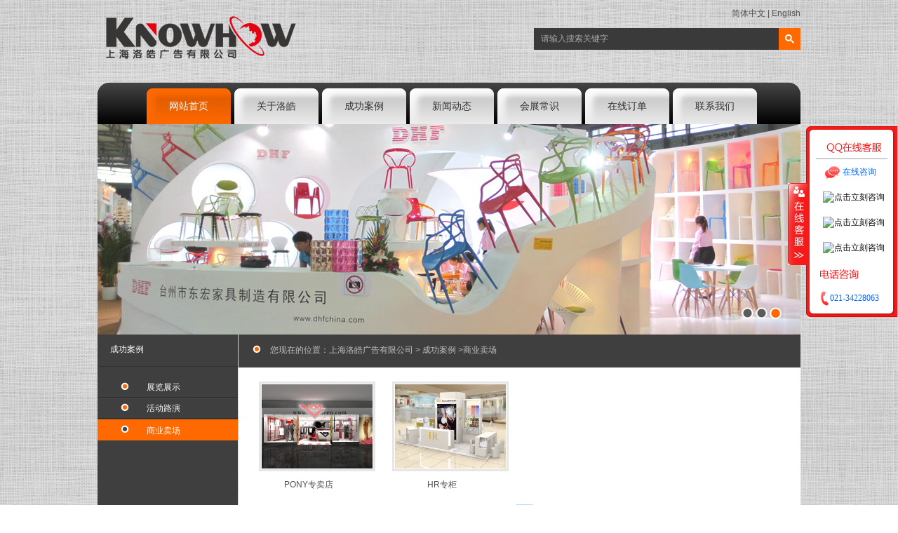

--- FILE ---
content_type: text/html
request_url: http://www.knowhow-expo.com/Case/?19-19004-1.html
body_size: 4004
content:
<!DOCTYPE html PUBLIC "-//W3C//DTD XHTML 1.0 Transitional//EN" "http://www.w3.org/TR/xhtml1/DTD/xhtml1-transitional.dtd">
<html>
<head>
<meta http-equiv="Content-Language" content="zh-cn">
<meta http-equiv="Content-Type" content="text/html; charset=gb2312">

<title>成功案例--上海洛皓广告有限公司</title>
<meta content="上海洛皓广告有限公司" name="Copyright">
<meta content="上海洛皓广告有限公司,洛皓展览,上海洛皓,上海洛皓展览" name="keywords">
<meta content="上海洛皓广告有限公司" name="description">
<style type="text/css"> 
<!-- 
  
#tnt_pagination { 
    display:block; 
    text-align:center; 
    height:22px; 
    clear:both; 
    padding-top:3px; 
    font-family:Arial, Helvetica, sans-serif; 
    font-size:12px; 
    font-weight:normal; 
} 
  
#tnt_pagination a:link, #tnt_pagination a:visited{ 
    padding:7px; 
    padding-top:2px; 
    padding-bottom:2px; 
    border:1px solid #EBEBEB; 
    margin-left:5px; 
    text-decoration:none; 
    background-color:#F5F5F5; 
    color:#0072bc; 
    width:22px; 
    font-weight:normal; 
} 
  
#tnt_pagination a:hover { 
    background-color:#DDEEFF; 
    border:1px solid #BBDDFF; 
    color:#0072BC;    
} 
  
#tnt_pagination .active_tnt_link { 
    padding:7px; 
    padding-top:2px; 
    padding-bottom:2px; 
    border:1px solid #BBDDFF; 
    margin-left:5px; 
    text-decoration:none; 
    background-color:#DDEEFF; 
    color:#0072BC; 
    cursor:default; 
} 
  
#tnt_pagination .disabled_tnt_pagination { 
    padding:7px; 
    padding-top:2px; 
    padding-bottom:2px; 
    border:1px solid #EBEBEB; 
    margin-left:10px; 
    text-decoration:none; 
    background-color:#F5F5F5; 
    color:#D7D7D7; 
    cursor:default; 
} 
--> 
</style> 
<link href="/css/style.css" rel="stylesheet" type="text/css" />
<link href="/css/thinkpap.css" rel="stylesheet" type="text/css" />
<link href="/css/dropmenu.css" rel="stylesheet" type="text/css" />
<link rel="stylesheet" href="/css/advsslides.css" type="text/css"  />
<script type="text/javascript" src="/search/js/base.js"></script>
<script language="javascript"  src="/search/js/dropmenu.js"></script>
<script type="text/javascript" src="/search/js/form.js"></script>
<script type="text/javascript" src="/search/js/blockui.js"></script>
<script type="text/javascript" src="/search/js/advsslides.js"></script>
	<script>
		$(function(){
			$('#s1_slides').slides({
				preload: true,
				preloadImage: '/images/s1-loading.gif',
				play: 5000,
				pause: 2500,
				hoverPause: true
			});
		});
	</script>
</head>
<body>
<meta http-equiv="Content-Type" content="text/html; charset=gb2312" />
<div id="header">

<div id="header_l"><a href="/"><img src="/images/logo.png" width="300" height="62" border="0"/></a></div>
<div id="header_r"><table width="100%" border="0" cellspacing="0" cellpadding="0">
  <tr>
    <td width="56%" height="40" align="right"><a href="/">简体中文</a> | <a href="/EN/">English</a></td>
  </tr>
</table>
<!-- -->
<form id="globalsearchform" method="get" action="/search.asp">
   	<div class="globalsearchform">
    	<input name="key" type="text" id="key" value="请输入搜索关键字" onfocus="if(this.value=='请输入搜索关键字')this.value=''" onblur="if(this.value=='')this.value='请输入搜索关键字'" class="input" />
  	</div>
	<div class="globalsearchform1">
  		<input name="imageField" id="button" type="image" src="/images/searchr.png" class="imgbutton" />
  	</div>
</form>
<!-- -->
</div>
</div>
<!--菜单 -->
<div id="menu">
<div id='pdv_14364' class='pdv_class'   style='width:877px; padding-left:70px;height:52px;top:125px; z-index:9; margin: 0 auto;'>
<div  style='overflow:hidden;width:100%;height:100%'>
<div  style="margin:0;padding:0;height:100%;border:0px  solid;">
<div style="padding:0px">
<ul id="dropmenu">
<li><a href="/">网站首页</a>
</li>
<li><a href="/About/?1-1003.html">关于洛皓</a>
<ul>

<li><a href="/About/?1-1003.html">企业简介</a></li>

<li><a href="/About/?1-1004.html">企业工厂</a></li>

<li><a href="/About/?1-1005.html">企业理念</a></li>

<li><a href="/About/?1-1006.html">企业荣誉</a></li>

<li><a href="/About/?1-1007.html">服务范围</a></li>

</ul>
</li>
<li><a href="/Case/?19-19002-1.html">成功案例</a>
<ul>

<li><a href="/Case/?19-19002-1.html">展览展示</a></li>

<li><a href="/Case/?19-19003-1.html">活动路演</a></li>

<li><a href="/Case/?19-19004-1.html">商业卖场</a></li>

</ul>
</li>
<li><a href="/News/?26-26001-1.html">新闻动态</a>
<ul>

<li><a href="/News/?26-26001-1.html">公司动态</a></li>

<li><a href="/News/?26-26002-1.html">行业新闻</a></li>

<li><a href="/News/?26-26003-1.html">展览新闻</a></li>

</ul>
</li>
<li><a href="/News/?27-27001-1.html">会展常识</a>
</li>
<li><a href="/Order/?2-2001.html">在线订单</a>
<ul>
<li><a href="/Contact/?28-28001.html">联系方式</a></li>
<li><a href="/Message/?3-3001.html">留言反馈</a></li>
</ul>
</li>

<li><a href="/Contact/?28-28001.html">联系我们</a>
<ul>
<li><a href="/Contact/?28-28001.html">联系方式</a></li>
<li><a href="/Message/?3-3001.html">留言反馈</a></li>
<li><a href="/Order/?2-2001.html">在线订单</a></li>
</ul>
</li>
</ul>
<div class="clear"> </div>
</div>
</div>
</div>
</div>
</div>
<!--banner -->
<div style='width:1002px;height:300px;top:185px;left:0px; z-index:1; margin:0 auto;'>
<div style='overflow:hidden;width:100%;height:100%'>
<div style="margin:0;padding:0;height:100%;border:0px  solid;background:;">
<div style="padding:0px">
<div id="s1_container">
<div id="s1_example">
<div id="s1_slides">
<div class="slides_container">
<a href='#'><img src="/images/1328494449.jpg" width="1002" height="300" /></a>
<a href='#'><img src='/images/1328494453.jpg' width='1002' height='300' border='0'></a>
<a href='#'><img src='/images/1357439414.jpg' width='1002' height='300' border='0'></a>
</div>
</div>
</div>
</div>
</div>
</div>
</div>
</div>
<!--主体 -->
<div id="company">
<div id="company_l" style="min-height:612px;">
<div style="text-align:left;padding:0 0 0 18px;font:12px/42px Verdana,microsoft yahei,Arial;color:#fff; height:45px; border-bottom:1px #333333 solid;">
成功案例
</div>
<div class="productclass_dolphin">

<a href="/Case/?19-19002-1.html" target="_self" class="productclass_dolphin">展览展示</a>

<a href="/Case/?19-19003-1.html" target="_self" class="productclass_dolphin">活动路演</a>

<a href="/Case/?19-19004-1.html" target="_self" class="productclass_dolphin2">商业卖场</a>

</div>

</div>
<div id="company_r">
<div id="nav">
<img src="/images/icon01.png" width="19" height="19"  style=" margin-bottom:-5px; margin-right:10px;"/>您现在的位置：<a href="/">上海洛皓广告有限公司</a> &gt; 成功案例 &gt;商业卖场
</div>
<div id="nenrong">
<div class="product">
                <ul>
 
                
                  <li><a href="/Caseview/?19-19004-76.html" target="_blank"><img src="/uploadfile/20140110/20140110232723255.jpg" border="0" class="pro_nomal_border" onmouseover="this.className='pro_over_border'" onmouseout="this.className='pro_nomal_border'" /><br />
                  PONY专卖店</a></li>
 
                
                  <li><a href="/Caseview/?19-19004-77.html" target="_blank"><img src="/uploadfile/20140110/20140110233117336.jpg" border="0" class="pro_nomal_border" onmouseover="this.className='pro_over_border'" onmouseout="this.className='pro_nomal_border'" /><br />
                  HR专柜</a></li>

               </ul>
            </div>
            
            
 <div id="showpages" style=" padding-top:15px;"><div id="tnt_pagination"><span class='active_tnt_link'>1</span>&nbsp;&nbsp;
                </div>
</div>           
</div>
</div>
</div>
<!--网站底部 -->
<meta http-equiv="Content-Type" content="text/html; charset=gb2312" />
<div id="clear"></div>
<div id="footer">
<div id="bottommenu">|
<a href="/" target="_self">网站首页</a>|
<a href="/About/?1-1003.html" target="_self">关于洛皓</a>|
<a href="/Case/?19-19002-1.html" target="_self">成功案例</a>|
<a href="/News/?26-26001-1.html" target="_self">新闻动态</a>|
<a href="/News/?27-27001-1.html" target="_self">会展常识</a>|
<a href="/Order/?2-2001.html" target="_self">在线订单</a>|
<a href="/Contact/?28-28001.html" target="_self">联系我们</a>|
</div>
<div id="footer_wz"><a href="http://www.beian.gov.cn/portal/registerSystemInfo?recordcode=31010402001453&token=fb1c791e-a8af-47c1-98ca-4589ff2e219a" style="margin-right: 30px">沪公网安备 31010402001453</a><a href="http://beian.miit.gov.cn"style="margin-right: 30px"><img src="https://mimg.127.net/p/images/logo/gonganlogo.png" alt="公安" style="position: relative;top: 4px;vertical-align: baseline;"><span>沪ICP备16025147号-1</span></a>上海洛皓广告有限公司</div>
</div>
<script type="text/javascript" src="/js/kefu.js"></script>
<link href="/qqcss/qq.css" rel="stylesheet" type="text/css" />
<div id="floatTools" class="float0831">
  <div class="floatL"><A style="DISPLAY: none" id=aFloatTools_Show class=btnOpen 
title=查看在线客服 
onclick="javascript:$('#divFloatToolsView').animate({width: 'show', opacity: 'show'}, 'normal',function(){ $('#divFloatToolsView').show();kf_setCookie('RightFloatShown', 0, '', '/', 'www.ahwebs.net'); });$('#aFloatTools_Show').attr('style','display:none');$('#aFloatTools_Hide').attr('style','display:block');" 
href="javascript:void(0);">展开</A> <A id=aFloatTools_Hide class=btnCtn 
title=关闭在线客服 
onclick="javascript:$('#divFloatToolsView').animate({width: 'hide', opacity: 'hide'}, 'normal',function(){ $('#divFloatToolsView').hide();kf_setCookie('RightFloatShown', 1, '', '/', 'www.ahwebs.net'); });$('#aFloatTools_Show').attr('style','display:block');$('#aFloatTools_Hide').attr('style','display:none');" 
href="javascript:void(0);">收缩</A> </div>
  <div id="divFloatToolsView" class="floatR">
    <div class="tp"></div>
    <div class="cn">
      <ul>
        <li class="top">
          <H3 class="titZx">QQ咨询</H3>
        </li>
        <li><span class="icoZx">在线咨询</span> </li>
        <li><a target="_blank" href="http://wpa.qq.com/msgrd?v=3&uin=472100833&site=qq&menu=yes"><img border="0" src="http://wpa.qq.com/pa?p=2:472100833:41" alt="点击立刻咨询" title="点击立刻咨询"/></a></li>
        <li><a target="_blank" href="http://wpa.qq.com/msgrd?v=3&uin=365370456&site=qq&menu=yes"><img border="0" src="http://wpa.qq.com/pa?p=2:365370456:41" alt="点击立刻咨询" title="点击立刻咨询"/></a></li>
        <li><a target="_blank" href="http://wpa.qq.com/msgrd?v=3&uin=472100833&site=qq&menu=yes"><img border="0" src="http://wpa.qq.com/pa?p=2:472100833:41" alt="点击立刻咨询" title="点击立刻咨询"/></a></li>
      </ul>
      <ul>
        <li class="pl0">
          <H3 class="titDh">电话咨询</H3>
        </li>
        <li class="pl0"><span class="icoTl">021-34228063</span> </li>
      </ul>
    </div>
</body>
</html>


--- FILE ---
content_type: text/css
request_url: http://www.knowhow-expo.com/css/style.css
body_size: 3379
content:
/* CSS Document */

/* ============瀹瑰櫒============== */
body{margin:0;padding:0;border:0;height:100%;text-align:left; background:url(/images/bg.png);} 
#contain{position: relative;height:100%;padding:10px;margin:10px auto;border:0;}
#content {position:relative;margin:10px auto 10px auto} 
#bottom {position: relative;margin:0px auto} 
#top {position:relative;margin:0px auto;z-index:99} 
#bodyex {position: absolute;left:0;top:0px;margin:0} 


/*===鎻掍欢鍒嗙灞�===*/

.pdv_class{position:absolute;border:0px}


/* ==甯哥敤== */

div,li,td,p,select,input,textarea,a,button,input{font:12px Verdana, Arial, Helvetica, sans-serif;color:#505050;text-decoration: none}
ul{margin:0px;padding:0px;}
a:link,a:visited,a:active{color:#505050;text-decoration: none;}
a.nomal:link,a.nomal:visited,a.nomal:active{color:#505050;text-decoration: underline;}
a:hover{color:#ff0000;text-decoration: underline;}


#header{ width:1002px; height:117px;}
#header_l{ width:390px; float:left; padding-top:22px;}
#header_r{width:390px; float:right;padding-top:-36px;}

/* ============鎼滅储琛ㄥ崟============== */
div.globalsearchformzone{
padding:0px;
margin:0px;
height:31px;
background:url(/images/searchl.png) 0 0 no-repeat;
}


 div.globalsearchform{
float:left;
padding:0px 12px 0px 10px;
margin:0px;
height:31px; width:319px;
}

 div.globalsearchform1{
float:right;
padding:0px;
margin:0px;
width:31px;
}

 div.globalsearchform .input{
border:0px;
height:31px;
line-height:31px;
padding:0px;
margin:0px;
background:#3A3A3A;
color:#aba5aa;
width:349px;
font:12px/30px Verdana,microsoft yahei,Arial;
 text-indent:10px;
}

 div.globalsearchform1 .imgbutton{
padding:0px;
margin:0px;
}
#menu{ width:1002px; background:url(/images/1355841690.png) no-repeat; height:60px;}
.pdv_border{ padding-top:10px; width:877px;height:52px; margin-left:80px;}

#content{ width:1002px; height:200px; background:#fff; margin:0 auto; padding-top:30px;}
#content_l{ float:left; width:433px; margin-left:15px; padding-right:10px; margin-right:15px;padding:0px;color:#505050;font:12px/25px simsun, Arial, Helvetica, sans-serif;}
#content_m{ float:right; width:510px; margin-right:15px;}

/*=========鑴氭敞鑿滃崟===========*/
#footer{ width:1002px; background:url(/images/bbg.png) no-repeat; height:130px;}
div#bottommenu{
margin: 0;
padding:0;
border: 0;
height: 28px;
color:#fff;
font:12px/28px SimSun;
text-align:center; padding-top:15px;
}


div#bottommenu a:link,div#bottommenu a:visited,div#bottommenu a:active{
margin:0px 8px 0px 8px;
color:#c0c0c0;
font:12px/28px 'SimSun',Arial,Sans-Serif;
text-decoration: none;
}

div#bottommenu a:hover{
margin:0px 8px 0px 8px;
color:#fff;
font:12px/28px 'SimSun',Arial,Sans-Serif;
text-decoration: underline;
}

#footer_wz{TEXT-ALIGN: center; padding-top:38px; LINE-HEIGHT: 24px; MARGIN: 0px; FONT-FAMILY: Verdana, Arial, Helvetica, sans-serif; COLOR: #303030;}

/*=========鍏徃绠€浠�===========*/
#company{ width:1002px; height:auto; min-height:600px; overflow:hidden;}
#company_l{ float:left; width:200px;min-height:600px; background:#3F3F3F;}
#company_r{ float:right; width:801px;height:auto;overflow:hidden;}
/*=========瀵艰埅=========*/
div#nav {
color:#c0c0c0;
padding:12px 18px 0px 16px; height:35px; background:#3F3F3F;
}

div#nav a{
color:#c0c0c0;
}
#nenrong{
	TEXT-INDENT: 2em;
	padding-top: 20px;
	FONT: 12px/25px simsun, Arial, Helvetica, sans-serif;
	COLOR: #505050;
	height: auto;
	overflow: hidden;
	background: #fff;
	min-height: 532px;
	padding-left: 5px;
	padding-right: 15px;
}
#nenrong p{ line-height:22px;}

/* ============鍒嗙被鍒楄〃============== */

div.productclass_dolphin{
margin:0px;
padding:15px 0px 8px 0px;
}


a.productclass_dolphin:link,a.productclass_dolphin:visited,a.productclass_dolphin:active{
display:block;
text-decoration: none;
font:12px/29px Verdana, Arial, Helvetica, sans-serif;
height:30px;
text-align:left;
background:url(/images/listx.png) 0px 0px no-repeat;
padding-left:70px;
color:#fff;
}

a.productclass_dolphin:hover{
display:block;
color: #fff; 
background:url(/images/listx2.png) 0px 0px no-repeat;
text-decoration: none;
}
a.productclass_dolphin2{
margin:0px;
padding:8px 0px 8px 0px;
display:block;
color: #fff; 
background:url(/images/listx2.png) 0px 0px no-repeat;
text-decoration: none;
text-align:left;
padding-left:70px;
}

div#newsquery {
margin:0px;
padding:0px;
}

div#newsquery ul{
margin:0;
padding:0;
}

div#newsquery li{
list-style-type: none;
height:36px;
font-size: 12px;
overflow: hidden;
line-height:28px;
background:url(/images/line.jpg) 0px 0px no-repeat;
}

div#newsquery a:link,div#newsquery a:visited,div#newsquery a:active{
text-decoration: none;
font:12px/24px Verdana, Arial, Helvetica, sans-serif;
color:#333;
}

div#newsquery a:hover{
text-decoration: underline;
font:12px/24px Verdana, Arial, Helvetica, sans-serif;
color:#e10000;
}


div#newsquery li.title{
padding-left:22px; padding:0; margin:0;
}


div#newsquery div.title{
float:left;
font:12px/24px Verdana, Arial, Helvetica, sans-serif; padding:0; text-align:left;
}

div#newsquery .time{
float:right;
white-space: nowrap;
overflow: hidden;
font:12px/22px Verdana, Arial, Helvetica, sans-serif;
padding-left:5px;
color:#999;
}

#queryul{ padding:0; margin:0;}
/* ============缈婚〉============== */

div#showpages {
clear:both;
padding:0px;
margin:20px 0px;
width:100%;
height:30px;
white-space: nowrap;
}

div#pagesinfo {
float:left;
padding:3px 8px;
white-space: nowrap;
}

div#pages {
float:right;
padding-right:8px;
white-space: nowrap;
}

div#pages ul{
margin:0;
padding:0;
}

div#pages a:link,div#pages a:visited,div#pages a:active{
color:#303030;
text-decoration: none;
}

div#pages a:hover{
color:#ff0000;
text-decoration: none;
}

div#pages li{
margin:3px;
padding:2px 5px;
list-style-type: none;
float:left;
background:#dcd9d4;
color:#303030;
border:1px #dcd9d4 solid;
white-space: nowrap;
}

div#pages li.pagesnow{
color:#303030;
background-color:#eee;
white-space: nowrap;
border:1px #dcd9d4 solid;
}

div#pages li.pbutton{
color:#303030;
background-color:#dcd9d4;
padding:3px 5px 1px 5px;
white-space: nowrap;
border:1px #dcd9d4 solid;
}

div#pages li.opt{
color:#303030;
padding:0px;
white-space: nowrap;
border:0px;
background:#fff;
}

.product ul{}
.product li{float:left; width:190px; text-align:center; overflow:hidden; height:160px; line-height:18px;}
.product li img{margin-bottom:5px; width:158px; height:120px;}

.pro_nomal_border{border:solid 3px #e6e6e6; padding:1px;}
.pro_over_border{border:solid 3px #F96600; padding:1px;}

/* ============鏂囩珷璇︽儏============== */

div#newscontent{
text-align:left;
padding:0px 0px 8px 0px; width:92%;
}

div#newscontent .newstitle{
	font-size:22px;
    font-weight: bold;
	line-height:50px;
	text-align:center;
}

div#newscontent .info{
height:28px;
line-height:28px;
border:1px #e8e8e8 solid;
margin:0px 0px;
text-align:center;
background-color:#f7f7f7;
}


div#newscontent .memo{
margin:20px 0px 0px 0px;
padding:15px;
text-align: left;
font: 12px/18px Verdana, Arial, Helvetica, sans-serif;
border:1px #ddd dotted;
text-align:left;
background-color:#fff;
}

div#newscontent .con{
margin:30px 0px;
text-align: left;
font: 14px/22px Verdana, Arial, Helvetica, sans-serif;
}

div#newscontent .con p,div#newscontent .con a{
font: 14px/22px Verdana, Arial, Helvetica, sans-serif;
}


div#newscontent .bzone{
clear:both;
margin:30px 0px;
text-align: left;
}

/* 鍥剧墖鍒嗛〉鏂瑰紡鐨勬牱寮�*/
.imagelist{margin:0 auto;width:660px;} /*鎬诲搴�*/
.imagelist .imagetop{padding-right:5px;text-align:right;margin:5px;}
.imagelist .defaultimagesrc{text-align:center;margin:5px;padding-top:0px;padding-bottom:10px;}
.imagelist .defaultImagesrc img{border:1px solid #f1f1f1;padding:2px}
.imagelist .imageintro{text-align:center;font-size:14px;}

#scrool_div {
	width:508px;
	position:relative;
	height:80px;
	overflow:hidden;
}
#scrool_wrap {height:78px;position:absolute;width:20000px;}
#scrool_wrap li {width:90px;height:70px;float:left;margin-right:5px;}
#scrool_div img{
	width:80px;
	height:60px;
	margin:5px;
}
.normalthumb img{padding:2px;border:1px solid #F9AF10}
.currthumb img{padding:2px;border:1px solid #ff6600;}
/* 鍥剧墖鍒嗛〉鏂瑰紡鐨勬牱寮忕粨鏉�*/

/*缁勫浘鏄剧ず鏂瑰紡鐨勬牱寮�*/
.imggrouplist{margin:0 auto;width:590px;}
.imggrouplist li{width:130px;float:left;margin:2px;border:1px #999999 solid;background:#FFFFFF;padding:5px;text-align:center}
.imggrouplist li img{width:120px;height:90px}
/*缁勫浘鏄剧ず鏂瑰紡鐨勬牱寮忕粨鏉�*/

/*骞宠鏄剧ず鏂瑰紡鏍峰紡*/
.imglist{text-align:center}
.imglist img{border:4px solid #efefef;padding:1px}
.imglist div{margin-bottom:15px}
/*骞宠鏄剧ず鏂瑰紡鏍峰紡缁撴潫*/
#pageNext{text-align:right}
.currthumb img{padding:2px;border:1px solid #ff6600;}
.thumb {
    height:86px;
    background:#FFF;
	padding:5px;
}
.thumb_1 {
	text-align: center;
	float: left;
	height: 50px;
	width: 60px;
	padding-top: 30px;
	font-weight: 400;
	font-size: 14px;
	color:#000;
}
.thumb_1 .font-28{font-size:18px;color:red;}
.thumb_2 {float: left;
	width: 590px;
}

.thumb_2_1 {
	background:url(/images/qh1.gif) no-repeat 0px 7px;
	float: left;
	height: 73px;
	width: 35px;
	cursor:pointer;
	
	margin-left:10px;
	_margin-left:0px;
}
.thumb_2_2 {
	background:url(/images/qh2.gif) no-repeat 0px 7px;
	float: right;
	height: 73px;
	width: 35px;
	cursor:pointer;
}
#scrool_div {
	width:508px;
	position:relative;
	height:80px;
	overflow:hidden;
}
#scrool_wrap {height:78px;position:absolute;width:20000px;}
#scrool_wrap li {width:90px;height:70px;float:left;margin-right:5px;}


--- FILE ---
content_type: text/css
request_url: http://www.knowhow-expo.com/css/thinkpap.css
body_size: 701
content:
/*页面申明*/

/*边距清零*/
ul,li,p,dl,dt,dd,h1,h2,h3,h4,h5,h6{margin:0; padding:0;}
form,span,input,select{margin:0; padding:0;}

/*表单清零*/
ul,li{list-style:none; list-style-type:none}

/*范围规范*/
p,dl,dt,dd,h1,h2,h3,h4,h5,h6{overflow:hidden}

/*图片声明*/
img{border:0}

/*字体浮动声明-剧中*/
h1,h2,h3,h4,h5,h6,dl,dt,dd{text-align:center;}

/*字体浮动声明-居左*/
ul,li{text-align:left}

/*框架声明*/
iframe{frameborder:0; marginwidth:0; marginheigh:0;scrolling:no}

/*层声明*/
div{ text-align:left;margin-left:auto; margin-right:auto}

/*连接声明*/
a{text-decoration:none;}
a:hover{text-decoration:none;}

/*其他声明*/
.none{display:none}
#none{display:none}

/*新闻列表*/
#Pen ul{ border-bottom:1px dotted #CCCCCC; height:15px; padding:5px 0}}
#l_l{width:auto; float:left;}
#l_r{width:auto; float:right;}
.l_l{width:auto; float:left}
.l_r{width:auto; float:right}
/* 分页*/
#fenye,.fenye{ float:right; padding-right:15px;}
/*  清除浮动  */
#clear{clear:both; line-height:1px; height:1px; margin-top:-1px;}

--- FILE ---
content_type: text/css
request_url: http://www.knowhow-expo.com/css/dropmenu.css
body_size: 594
content:
#dropmenu{	
margin: 0;
padding: 0;
width:100%;
height:52px;
}

#dropmenu li{	
float: left;
list-style: none;
font: 14px/52px  'microsoft yahei',SimSun,Verdana,Arial;
}

#dropmenu li a{	
display: block;
padding: 0px;
margin:0 5px 0 0;
text-align:center;
text-decoration: none;
width: 120px;
color: #303030;
white-space: nowrap;
background: url(/images/menu.png) no-repeat;
font: 14px/52px  'microsoft yahei',SimSun,Verdana,Arial;
}

#dropmenu li a:hover{	
color: #fff;
background: url(/images/menunow.png)  no-repeat;
font: 14px/52px  'microsoft yahei',SimSun,Verdana,Arial;
}

#dropmenu .dropmenu_now{	
background: url(/images/menunow.png) no-repeat;
color: #fff;
}

		
#dropmenu li ul{
margin:0;
padding: 10px 0px;
width: 120px;
position: absolute;
visibility: hidden;
background: #fff;
}
		
#dropmenu li ul li{
float: none;
display: inline;
width: 120px;
height:30px;
font: 14px/30px  'microsoft yahei',SimSun,Verdana,Arial;
}
			
#dropmenu li ul li a{	
padding: 0px;
text-align:center;
color: #303030;
background: #fff;
font: 14px/30px  'microsoft yahei',SimSun,Verdana,Arial;
}
			
#dropmenu li ul li a:hover{	
padding: 0px;
color: #fff;
background: #393939;
font: 14px/30px  'microsoft yahei',SimSun,Verdana,Arial;
}

#dropmenu .dropmenu_end{
width: 2px;
background: url(/images/menu.png) no-repeat;
height:52px;
}



--- FILE ---
content_type: text/css
request_url: http://www.knowhow-expo.com/css/advsslides.css
body_size: 506
content:

#s1_container {
	width:1002px;
	padding:0px;
	margin:0 auto;
	position:relative;
	z-index:0;
}

#s1_example {
	width:1002px;
	height:300px;
	position:relative;
}

#s1_ribbon {
	position:absolute;
	top:0px;
	left:0px;
	z-index:0;
}



#s1_slides {
	position:absolute;
	top:0px;
	left:0px;
	z-index:-1;
}


.slides_container {
	width:1002px;
	overflow:hidden;
	position:relative;
	display:none; margin:0 auto;

}

.slides_container a {
	width:1002px;
	height:300px;
	border:0;
	display:block;
}

.slides_container a img {
	display:block;
	border:0;
}


.pagination {
	position:absolute;
	z-index:90;
	margin:0;
	width:85px;
	top:260px;
	right:0px;
}

.pagination li {
	float:left;
	margin:0 1px;
	list-style:none;
	border:0;
}

.pagination li a {
	display:block;
	width:18px;
	height:0;
	border:0;
	padding-top:18px;
	background-image:url(/images/s1-pagination.png);
	background-position:0 0;
	float:left;
	overflow:hidden;
}

.pagination li.current a {
	background-position:0 -18px;
	border:0;
}



--- FILE ---
content_type: text/css
request_url: http://www.knowhow-expo.com/qqcss/qq.css
body_size: 1155
content:
/* CSS Document */


.float0831 {
	POSITION: fixed; TOP: 180px; RIGHT: 1px; _position: absolute; z-index:9999;
}
.float0831 A {
	COLOR: #000
}
.float0831 A:hover {
	COLOR: #ff0000; TEXT-DECORATION: none
}
.float0831 .floatL {
	POSITION: relative; WIDTH: 28px; FLOAT: left
}
.float0831 .floatL A {
	TEXT-INDENT: -9999px; DISPLAY: block; FONT-SIZE: 0px
}
.float0831 .floatR {
	BACKGROUND: url(../images/float_bg.gif)
}
.float0831 .tp {
	BACKGROUND: url(../images/float_bg.gif)
}
.float0831 .cn {
	BACKGROUND: url(../images/float_bg.gif) #fff;
}
.float0831 .floatR {
	PADDING-BOTTOM: 15px; WIDTH: 130px; BACKGROUND-REPEAT: no-repeat; BACKGROUND-POSITION: -131px bottom; FLOAT: left; OVERFLOW: hidden
}
.float0831 .tp {
	BACKGROUND-REPEAT: no-repeat; BACKGROUND-POSITION: 0% 0%; HEIGHT: 10px
}
.float0831 .cn {
	BACKGROUND-REPEAT: repeat-y; BACKGROUND-POSITION: -262px 0px
}
.float0831 .cn H3 {
	TEXT-INDENT: -9999px; HEIGHT: 36px; FONT-SIZE: 0px
}
.float0831 .cn UL {
	PADDING-BOTTOM: 0px; PADDING-LEFT: 14px; PADDING-RIGHT: 14px; PADDING-TOP: 0px
}
.float0831 .cn UL LI {
	BORDER-BOTTOM: #e6e5e4 0px solid; LINE-HEIGHT: 36px; WORD-WRAP: break-word; HEIGHT: 36px; OVERFLOW: hidden; WORD-BREAK: normal; padding-left:10px;color:#0066FF;
}
.float0831 .titZx {
	BACKGROUND: url(../images/float_s.gif) no-repeat
}
.float0831 .titDh {
	BACKGROUND: url(../images/float_s.gif) no-repeat
}
.float0831 .titDc {
	BACKGROUND: url(../images/float_s.gif) no-repeat
}
.float0831 .icoZx {
	BACKGROUND: url(../images/float_s.gif) no-repeat
}
.float0831 .icoTc {
	BACKGROUND: url(../images/float_s.gif) no-repeat
}
.float0831 .icoFf {
	BACKGROUND: url(../images/float_s.gif) no-repeat
}
.float0831 .icoTl {
	BACKGROUND: url(../images/float_s.gif) no-repeat; 
}
.float0831 .btnOpen {
	BACKGROUND: url(../images/float_s.gif) no-repeat
}
.float0831 .btnOpen_n {
	BACKGROUND: url(../images/float_s.gif) no-repeat
}
.float0831 .btnCtn {
	BACKGROUND: url(../images/float_s.gif) no-repeat
}
.float0831 .titZx {
	BACKGROUND-POSITION: 5px -10px
}
.float0831 .titDh {
	BACKGROUND-POSITION: 5px -66px
}
.float0831 .titDc {
	BACKGROUND-POSITION: 5px -124px
}
.float0831 .icoZx {
	BACKGROUND-POSITION: 2px -154px
}
.float0831 .icoTc {
	BACKGROUND-POSITION: 0px -323px
}
.float0831 .icoFf {
	BACKGROUND-POSITION: 2px -213px
}
.float0831 .icoTl {
	PADDING-LEFT: 20px; DISPLAY: block; FONT-FAMILY: "微软雅黑"; BACKGROUND-POSITION: 2px -266px; FLOAT: left
}
.float0831 .btnOpen {
	BACKGROUND-POSITION: -30px -396px
}
.float0831 .btnOpen_n {
	BACKGROUND-POSITION: 0px -530px
}
.float0831 .btnCtn {
	BACKGROUND-POSITION: 0px -396px
}
.float0831 .pl0{ padding-left:0px!important;}
.float0831 .icoZx {
	PADDING-LEFT: 28px; DISPLAY: block; FLOAT: left
}
.float0831 .icoTc {
	PADDING-LEFT: 28px; DISPLAY: block; FLOAT: left
}
.float0831 .icoFf {
	PADDING-LEFT: 28px; DISPLAY: block; FLOAT: left
}
.float0831 .btnOpen {
	POSITION: relative; WIDTH: 28px; HEIGHT: 118px; TOP: 80px; LEFT: 2px
}
.float0831 .btnOpen_n {
	POSITION: relative; WIDTH: 28px; HEIGHT: 118px; TOP: 80px; LEFT: 2px
}
.float0831 .btnCtn {
	POSITION: relative; WIDTH: 28px; HEIGHT: 118px; TOP: 80px; LEFT: 2px
}
.float0831 .btnOpen {
	TOP: 80px; LEFT: 1px
}
.float0831 .btnOpen_n {
	TOP: 80px; LEFT: 1px
}
.float0831 .btnCtn {
	TOP: 80px; LEFT: 2px
}
.float0831 UL LI H3.titDc A {
	WIDTH: 80px; DISPLAY: block; HEIGHT: 36px
}
.float0831 UL LI.top {
	BORDER-BOTTOM: #9c9c9c 1px solid
}
.float0831 UL LI.bot {
	BORDER-BOTTOM-STYLE: none
}
.float0831 UL.webZx {
	PADDING-BOTTOM: 0px; PADDING-LEFT: 0px; WIDTH: 164px; PADDING-RIGHT: 0px; BACKGROUND: url(../images/webZx_bg.jpg) no-repeat; HEIGHT: 65px; PADDING-TOP: 0px
}
.float0831 UL LI.webZx-in {
	BORDER-BOTTOM-STYLE: none; PADDING-LEFT: 5px; HEIGHT: 50px; PADDING-TOP: 8px
}


--- FILE ---
content_type: application/x-javascript
request_url: http://www.knowhow-expo.com/search/js/dropmenu.js
body_size: 480
content:
<!--

var timeout         = 500;
var closetimer		= 0;
var ddmenuitem      = 0;

function dropmenu_open()
{	dropmenu_canceltimer();
	dropmenu_close();
	ddmenuitem = $(this).find('ul').eq(0).css('visibility', 'visible');}

function dropmenu_close()
{	if(ddmenuitem) ddmenuitem.css('visibility', 'hidden');}

function dropmenu_timer()
{	closetimer = window.setTimeout(dropmenu_close, timeout);}

function dropmenu_canceltimer()
{	if(closetimer)
	{	window.clearTimeout(closetimer);
		closetimer = null;}}



$(document).ready(function(){
	$('#dropmenu > li').bind('mouseover', dropmenu_open);
	$('#dropmenu > li').bind('mouseout',  dropmenu_timer);
	$('#dropmenu').find('a').eq(0).addClass('dropmenu_now');
});

document.onclick = dropmenu_close;

-->